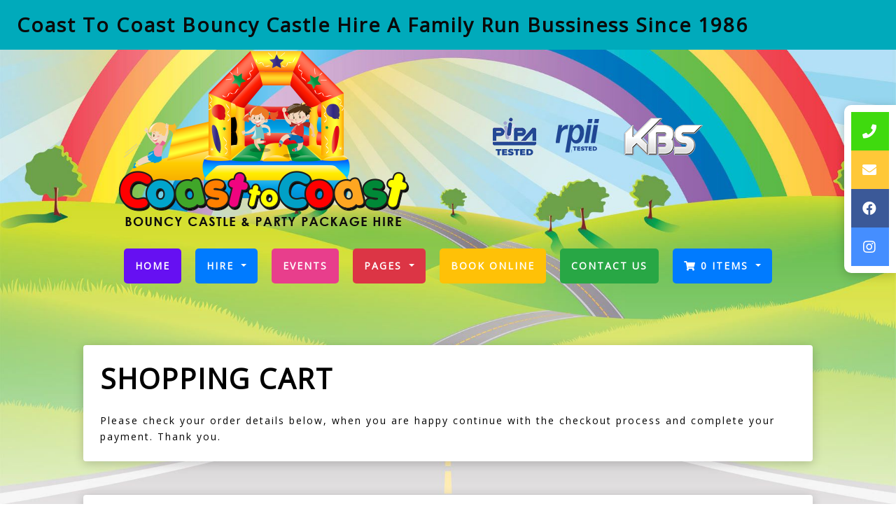

--- FILE ---
content_type: text/html; charset=UTF-8
request_url: https://www.grimsbybouncycastlehire.co.uk/cart.php
body_size: 8918
content:
<!doctype html> <!--[if lt IE 7]>      <html class="no-js lt-ie9 lt-ie8 lt-ie7" lang=""> <![endif]--> <!--[if IE 7]>         <html class="no-js lt-ie9 lt-ie8" lang=""> <![endif]--> <!--[if IE 8]>         <html class="no-js lt-ie9" lang=""> <![endif]--> <!--[if gt IE 8]><!--> <html class="no-js" lang="en"> <!--<![endif]--> <head> <meta charset="utf-8"> <meta name="viewport" content="width=device-width, initial-scale=1"> <meta name="description" content="Bouncy Castle Hire in Louth, Grimsby, and Caistor, including surrounding villages. Also, check out our inflatable slide and great range of bouncy castles. Text Mob 07902225052"> <meta name="author" content="Coast to Coast Bouncy Castle Hire"> <link rel="canonical" href="https://www.grimsbybouncycastlehire.co.uk/cart.php" /> <title>Shopping Cart Bouncy Castle Hire Grimsby, Louth And Caistor Including Surrounding Villages</title> <link rel="shortcut icon" type="image/x-icon" href="/images/logo.png"> <link rel="icon" type="image/png" sizes="64x64" href="/images/icons/Icon-64.png"> <link rel="apple-touch-icon" sizes="180x180" href="/images/icons/Icon-180.png"> <meta name="msapplication-TileImage" content="/images/icons/Icon-144.png"> <meta name="msapplication-TileColor" content="#000"> <link rel="stylesheet" href="//res.cloudinary.com/kbs/raw/upload/source/tem_001.min.css"> <link rel="stylesheet" href="/assets/css/custom.css?v=696fc8ccc3e41"> <script type="application/ld+json"></script> </head> <body> <div id="fb-root"></div> <!--[if lt IE 8]>
        <p class="browserupgrade">You are using an <strong>outdated</strong> browser. Please <a href="http://browsehappy.com/">upgrade your browser</a> to improve your experience.</p>
    <![endif]--> <header id="header" class="header_section"> <div class="container-fluid"> <div class="promoBar overflow-hidden row"> <div class="col-lg-12 p-4" style="background-color: #00aabb;"> <div class="marquee fz-28" style="color: #0a0a0a;"> <strong>Coast To Coast Bouncy Castle Hire A Family Run Bussiness Since 1986</strong> </div> </div> </div> <div class="col-lg-10 offset-lg-1"> <div class="row align-items-center"> <div class="col-md-6"> <a href="/" title="Coast to Coast Bouncy Castle Hire"> <img src="/images/logo.png" class="img-fluid mx-auto d-block" alt="Coast to Coast Bouncy Castle Hire"> </a> </div> <div class="col-md-6 col-xl-5"> <div class="p-4 text-center"> <div class="web-icons d-inline-block"> <img src="//res.cloudinary.com/kbs/image/upload/images/pipa-logo.png" class="img-fluid" data-toggle="tooltip" data-placement="bottom" title="PIPA Tested" alt="PIPA Tested"> <img src="//res.cloudinary.com/kbs/image/upload/images/rpii-logo.png" class="img-fluid" data-toggle="tooltip" data-placement="bottom" title="RPII Tested" alt="RPII Tested"> <img src="//res.cloudinary.com/kbs/image/upload/images/kbs-logo.png" class="img-fluid" data-toggle="tooltip" data-placement="bottom" title="Booking System &amp; Website by Kool Booking Systems" alt="Kool Booking Systems"> </div> </a> </div> </div> </div> </div> </div> </header> <nav class="navbar text-center navbar-expand-lg"> <div class="container-fluid"> <button class="navbar-toggler mb-3" type="button" data-toggle="collapse" data-target="#navbarSupportedContent" aria-controls="navbarSupportedContent" aria-expanded="false" aria-label="Toggle navigation"> <i class="fa fa-bars"></i> </button> <div class="collapse navbar-collapse mb-3 text-center" id="navbarSupportedContent"> <ul class="nav navbar-nav mx-auto"> <li class="nav-item bg-2"><a class="nav-link" href="/">Home <span class="sr-only">(current)</span></a></li> <li class="dropdown"> <a class="nav-link dropdown-toggle bg-1" data-toggle="dropdown" role="button" aria-haspopup="true" aria-expanded="false">Hire <span class="caret"></span></a> <ul class="dropdown-menu"> <li class="nav-item"><a class="dropdown-item" href="/categories/bouncy-castles.php">Bouncy Castles</a></li> <li class="nav-item"><a class="dropdown-item" href="/categories/party-packages.php">Party Packages</a></li> <li class="nav-item"><a class="dropdown-item" href="/categories/bouncy-castles-and-didi-cars.php">Bouncy Castles And Didi Cars</a></li> <li class="nav-item"><a class="dropdown-item" href="/categories/outside-hire-weather-policy.php">Outside Hire Weather Policy</a></li> </ul> </li> <li class="nav-item bg-4"><a class="nav-link" href="/events.php">Events</a></li> <li class="dropdown"> <a class="nav-link dropdown-toggle bg-5" data-toggle="dropdown" role="button" aria-haspopup="true" aria-expanded="false">Pages <span class="caret"></span></a> <ul class="dropdown-menu"> <li class="nav-item"><a class="dropdown-item" href="/reviews.php">Reviews</a></li> </ul> </li> <li class="nav-item bg-7"><a class="nav-link" href="/bookings.php">Book Online</a></li> <li class="nav-item bg-8"><a class="nav-link" href="/contact.php">Contact Us</a></li> <li class="nav-item dropdown d-none d-lg-block"> <a class="nav-link dropdown-toggle bg-1" data-toggle="dropdown" role="button" aria-haspopup="true" aria-expanded="false"><i class="fas fa-shopping-cart"></i> 0 items <span class="caret"></span></a> <div class="dropdown-menu" aria-labelledby="navbarDropdown"> <div class="dropdown-item disabled">Total Items: 0</div> <div class="dropdown-item disabled">Total Price: &pound;0.00</div> <div class="dropdown-divider"></div> <a class="dropdown-item" href="/cart.php">View Cart</a> </div> </li> </ul> </div> </div> </nav> <section id="contact"> <div class="icon-bar"> <a href="tel:07902225052" class="phone"><i class="fa fa-phone"></i></a> <a href="mailto:coast2coastcompany@gmail.com" class="email"><i class="fa fa-envelope"></i></a> <a href="https://www.facebook.com/amazingbouncycastles/" target="_blank" class="facebook"><i class="fab fa-facebook"></i></a> <a href="https://www.instagram.com/coast2coast_bouncy_castle_hire/" target="_blank" class="instagram"><i class="fab fa-instagram"></i></a> </div> </section><div id="main"> <section id="cart-info"> <div class="container-fluid"> <div class="col-lg-10 offset-lg-1 pt-5"> <div class="row"> <div class="underlay w-100 rounded"> <div class="col-12 p-4"> <h1>Shopping Cart</h1> <p>Please check your order details below, when you are happy continue with the checkout process and complete your payment. Thank you.</p> </div> </div> </div> </div> </div> </section> <section id="cart-form"> <div class="container-fluid"> <div class="col-lg-10 offset-lg-1 pt-5 pb-5"> <div class="row"> <div class="underlay w-100 rounded p-4"> <div class="row"> <div class="col-lg-12"> <form id="submitDetails" action="/cart/payment.php" method="post" enctype="multipart/form-data"> <div class="cart-outer"> <div class="table-outer"> <table class="cart-table"> <thead class="cart-header"> <tr> <th class="col-xs-3 hidden-sm hidden-xs pro-thumbnail">Image</th> <th class="col-xs-4 pro-title">Products</th> <th class="col-xs-1 hidden-sm hidden-xs pro-price">Price</th> <th class="col-xs-2 hidden-sm hidden-xs pro-quantity">Quantity</th> <th class="col-xs-1 hidden-sm hidden-xs pro-subtotal">Total</th> <th class="col-xs-1 hidden-sm hidden-xs pro-remove">Remove</th> </tr> </thead> <tbody> <tr> <td colspan="6"><p>Shopping cart is empty, add an item to continue.</p></td> </tr> </tbody> </table> </div> </div> <div class="row"> <div class="col-12 d-flex hidden-md"> <div class="cart-summary"> <div class="cart-summary-wrap align-center"> <span class="h4 mt-3 align-center">Total Price: <span>&pound;<span id="grandTotal" data-price="0.00">0.00</span></span></span> </div> </div> </div> <div class="contact-form col-lg-7 mt-30"> <div class="row"> <div class="col-12 mb-30"> <label>Any additional information for us to process your order?</label> <textarea name="addInformation" rows="10" cols="10" class="form-control" id="addInformation"></textarea> </div> <div class="col-12"> <div class="menu-heading bg-primary p-3 text-white font-weight-bold rounded w-100 my-4">Customer Details</div> </div> <div class="col-12"> <label><strong>Telephone Number: </strong></label> <input type="text" name="customerPhone" id="customerPhone" value="" class="form-control numbers_only purify" /> </div> <div class="col-12"> <label><strong>Mobile Number: </strong></label> <input type="text" name="customerMobile" id="customerMobile" value="" class="form-control numbers_only purify" /> </div> <div class="col-12"> <label><strong>Email Address: *</strong></label> <input type="text" name="customerEmail" id="customerEmail" value="" class="form-control purify" required /> </div> <div class="col-12 mb-30"> <div class="alert alert-info clearfix"> <div class="align-top mb-2"> <p class="pt-10 pl-10 c-black">Would you like to subscribe to our newsletter to receive marketing emails?</p> </div> <div class="row"> <div class="col-4 align-middle"><input name="newsletterSignup" type="radio" value="1" style="width: 15px; height: 15px;"> Yes</div> <div class="col-4 align-middle"><input name="newsletterSignup" type="radio" value="0" style="width: 15px; height: 15px;" checked> No</div> </div> </div> </div> <div class="col-12"> <div class="menu-heading bg-primary p-3 text-white font-weight-bold rounded w-100 my-4">Billing Address</div> </div> <div class="col-6"> <label><strong>First Name: *</strong></label> <input type="text" name="bfirstName" id="bfirstName" class="form-control purify" value="" required /> </div> <div class="col-6"> <label><strong>Last Name: *</strong></label> <input type="text" name="blastName" id="blastName" class="form-control purify" value="" required /> </div> <div class="col-12"> <label><strong>Address Line 1: *</strong></label> <input type="text" name="baddress" id="baddress" class="form-control purify" required /> </div> <div class="col-12"> <label><strong>Town: *</strong></label> <input type="text" name="btown" id="btown" class="form-control purify" required /> </div> <div class="col-12"> <label><strong>Postcode: *</strong></label> <input type="text" name="bpostcode" id="bpostcode" class="form-control purify" required /> </div> <div class="col-12 mb-20"> <label><strong>Country: *</strong></label> <select size="1" class="form-control" aria-required="true" name="bcountry" id="bcountry"> <option data-code="AF" value="Afghanistan">Afghanistan</option> <option data-code="AX" value="Aland Islands">Åland Islands</option> <option data-code="AL" value="Albania">Albania</option> <option data-code="DZ" value="Algeria">Algeria</option> <option data-code="AD" value="Andorra">Andorra</option> <option data-code="AO" value="Angola">Angola</option> <option data-code="AI" value="Anguilla">Anguilla</option> <option data-code="AG" value="Antigua And Barbuda">Antigua &amp; Barbuda</option> <option data-code="AR" value="Argentina">Argentina</option> <option data-code="AM" value="Armenia">Armenia</option> <option data-code="AW" value="Aruba">Aruba</option> <option data-code="AU" value="Australia">Australia</option> <option data-code="AT" value="Austria">Austria</option> <option data-code="AZ" value="Azerbaijan">Azerbaijan</option> <option data-code="BS" value="Bahamas">Bahamas</option> <option data-code="BH" value="Bahrain">Bahrain</option> <option data-code="BD" value="Bangladesh">Bangladesh</option> <option data-code="BB" value="Barbados">Barbados</option> <option data-code="BY" value="Belarus">Belarus</option> <option data-code="BE" value="Belgium">Belgium</option> <option data-code="BZ" value="Belize">Belize</option> <option data-code="BJ" value="Benin">Benin</option> <option data-code="BM" value="Bermuda">Bermuda</option> <option data-code="BT" value="Bhutan">Bhutan</option> <option data-code="BO" value="Bolivia">Bolivia</option> <option data-code="BA" value="Bosnia And Herzegovina">Bosnia &amp; Herzegovina</option> <option data-code="BW" value="Botswana">Botswana</option> <option data-code="BV" value="Bouvet Island">Bouvet Island</option> <option data-code="BR" value="Brazil">Brazil</option> <option data-code="IO" value="British Indian Ocean Territory">British Indian Ocean Territory</option> <option data-code="VG" value="Virgin Islands, British">British Virgin Islands</option> <option data-code="BN" value="Brunei">Brunei</option> <option data-code="BG" value="Bulgaria">Bulgaria</option> <option data-code="BF" value="Burkina Faso">Burkina Faso</option> <option data-code="BI" value="Burundi">Burundi</option> <option data-code="KH" value="Cambodia">Cambodia</option> <option data-code="CM" value="Republic of Cameroon">Cameroon</option> <option data-code="CA" value="Canada">Canada</option> <option data-code="CV" value="Cape Verde">Cape Verde</option> <option data-code="BQ" value="Bonaire, Sint Eustatius and Saba">Caribbean Netherlands</option> <option data-code="KY" value="Cayman Islands">Cayman Islands</option> <option data-code="CF" value="Central African Republic">Central African Republic</option> <option data-code="TD" value="Chad">Chad</option> <option data-code="CL" value="Chile">Chile</option> <option data-code="CN" value="China">China</option> <option data-code="CX" value="Christmas Island">Christmas Island</option> <option data-code="CC" value="Cocos (Keeling) Islands">Cocos (Keeling) Islands</option> <option data-code="CO" value="Colombia">Colombia</option> <option data-code="KM" value="Comoros">Comoros</option> <option data-code="CG" value="Congo">Congo - Brazzaville</option> <option data-code="CD" value="Congo, The Democratic Republic Of The">Congo - Kinshasa</option> <option data-code="CK" value="Cook Islands">Cook Islands</option> <option data-code="CR" value="Costa Rica">Costa Rica</option> <option data-code="HR" value="Croatia">Croatia</option> <option data-code="CU" value="Cuba">Cuba</option> <option data-code="CW" value="Curaçao">Curaçao</option> <option data-code="CY" value="Cyprus">Cyprus</option> <option data-code="CZ" value="Czech Republic">Czech Republic</option> <option data-code="CI" value="Côte d'Ivoire">Côte d’Ivoire</option> <option data-code="DK" value="Denmark">Denmark</option> <option data-code="DJ" value="Djibouti">Djibouti</option> <option data-code="DM" value="Dominica">Dominica</option> <option data-code="DO" value="Dominican Republic">Dominican Republic</option> <option data-code="EC" value="Ecuador">Ecuador</option> <option data-code="EG" value="Egypt">Egypt</option> <option data-code="SV" value="El Salvador">El Salvador</option> <option data-code="GQ" value="Equatorial Guinea">Equatorial Guinea</option> <option data-code="ER" value="Eritrea">Eritrea</option> <option data-code="EE" value="Estonia">Estonia</option> <option data-code="ET" value="Ethiopia">Ethiopia</option> <option data-code="FK" value="Falkland Islands (Malvinas)">Falkland Islands</option> <option data-code="FO" value="Faroe Islands">Faroe Islands</option> <option data-code="FJ" value="Fiji">Fiji</option> <option data-code="FI" value="Finland">Finland</option> <option data-code="FR" value="France">France</option> <option data-code="GF" value="French Guiana">French Guiana</option> <option data-code="PF" value="French Polynesia">French Polynesia</option> <option data-code="TF" value="French Southern Territories">French Southern Territories</option> <option data-code="GA" value="Gabon">Gabon</option> <option data-code="GM" value="Gambia">Gambia</option> <option data-code="GE" value="Georgia">Georgia</option> <option data-code="DE" value="Germany">Germany</option> <option data-code="GH" value="Ghana">Ghana</option> <option data-code="GI" value="Gibraltar">Gibraltar</option> <option data-code="GR" value="Greece">Greece</option> <option data-code="GL" value="Greenland">Greenland</option> <option data-code="GD" value="Grenada">Grenada</option> <option data-code="GP" value="Guadeloupe">Guadeloupe</option> <option data-code="GT" value="Guatemala">Guatemala</option> <option data-code="GG" value="Guernsey">Guernsey</option> <option data-code="GN" value="Guinea">Guinea</option> <option data-code="GW" value="Guinea Bissau">Guinea-Bissau</option> <option data-code="GY" value="Guyana">Guyana</option> <option data-code="HT" value="Haiti">Haiti</option> <option data-code="HM" value="Heard Island And Mcdonald Islands">Heard &amp; McDonald Islands</option> <option data-code="HN" value="Honduras">Honduras</option> <option data-code="HK" value="Hong Kong">Hong Kong SAR China</option> <option data-code="HU" value="Hungary">Hungary</option> <option data-code="IS" value="Iceland">Iceland</option> <option data-code="IN" value="India">India</option> <option data-code="ID" value="Indonesia">Indonesia</option> <option data-code="IR" value="Iran, Islamic Republic Of">Iran</option> <option data-code="IQ" value="Iraq">Iraq</option> <option data-code="IE" value="Ireland">Ireland</option> <option data-code="IM" value="Isle Of Man">Isle of Man</option> <option data-code="IL" value="Israel">Israel</option> <option data-code="IT" value="Italy">Italy</option> <option data-code="JM" value="Jamaica">Jamaica</option> <option data-code="JP" value="Japan">Japan</option> <option data-code="JE" value="Jersey">Jersey</option> <option data-code="JO" value="Jordan">Jordan</option> <option data-code="KZ" value="Kazakhstan">Kazakhstan</option> <option data-code="KE" value="Kenya">Kenya</option> <option data-code="KI" value="Kiribati">Kiribati</option> <option data-code="XK" value="Kosovo">Kosovo</option> <option data-code="KW" value="Kuwait">Kuwait</option> <option data-code="KG" value="Kyrgyzstan">Kyrgyzstan</option> <option data-code="LA" value="Lao Peoples Democratic Republic">Laos</option> <option data-code="LV" value="Latvia">Latvia</option> <option data-code="LB" value="Lebanon">Lebanon</option> <option data-code="LS" value="Lesotho">Lesotho</option> <option data-code="LR" value="Liberia">Liberia</option> <option data-code="LY" value="Libyan Arab Jamahiriya">Libya</option> <option data-code="LI" value="Liechtenstein">Liechtenstein</option> <option data-code="LT" value="Lithuania">Lithuania</option> <option data-code="LU" value="Luxembourg">Luxembourg</option> <option data-code="MO" value="Macao">Macau SAR China</option> <option data-code="MK" value="Macedonia, Republic Of">Macedonia</option> <option data-code="MG" value="Madagascar">Madagascar</option> <option data-code="MW" value="Malawi">Malawi</option> <option data-code="MY" value="Malaysia">Malaysia</option> <option data-code="MV" value="Maldives">Maldives</option> <option data-code="ML" value="Mali">Mali</option> <option data-code="MT" value="Malta">Malta</option> <option data-code="MQ" value="Martinique">Martinique</option> <option data-code="MR" value="Mauritania">Mauritania</option> <option data-code="MU" value="Mauritius">Mauritius</option> <option data-code="YT" value="Mayotte">Mayotte</option> <option data-code="MX" value="Mexico">Mexico</option> <option data-code="MD" value="Moldova, Republic of">Moldova</option> <option data-code="MC" value="Monaco">Monaco</option> <option data-code="MN" value="Mongolia">Mongolia</option> <option data-code="ME" value="Montenegro">Montenegro</option> <option data-code="MS" value="Montserrat">Montserrat</option> <option data-code="MA" value="Morocco">Morocco</option> <option data-code="MZ" value="Mozambique">Mozambique</option> <option data-code="MM" value="Myanmar">Myanmar (Burma)</option> <option data-code="NA" value="Namibia">Namibia</option> <option data-code="NR" value="Nauru">Nauru</option> <option data-code="NP" value="Nepal">Nepal</option> <option data-code="NL" value="Netherlands">Netherlands</option> <option data-code="AN" value="Netherlands Antilles">Netherlands Antilles</option> <option data-code="NC" value="New Caledonia">New Caledonia</option> <option data-code="NZ" value="New Zealand">New Zealand</option> <option data-code="NI" value="Nicaragua">Nicaragua</option> <option data-code="NE" value="Niger">Niger</option> <option data-code="NG" value="Nigeria">Nigeria</option> <option data-code="NU" value="Niue">Niue</option> <option data-code="NF" value="Norfolk Island">Norfolk Island</option> <option data-code="KP" value="Korea, Democratic People's Republic Of">North Korea</option> <option data-code="NO" value="Norway">Norway</option> <option data-code="OM" value="Oman">Oman</option> <option data-code="PK" value="Pakistan">Pakistan</option> <option data-code="PS" value="Palestinian Territory, Occupied">Palestinian Territories</option> <option data-code="PA" value="Panama">Panama</option> <option data-code="PG" value="Papua New Guinea">Papua New Guinea</option> <option data-code="PY" value="Paraguay">Paraguay</option> <option data-code="PE" value="Peru">Peru</option> <option data-code="PH" value="Philippines">Philippines</option> <option data-code="PN" value="Pitcairn">Pitcairn Islands</option> <option data-code="PL" value="Poland">Poland</option> <option data-code="PT" value="Portugal">Portugal</option> <option data-code="QA" value="Qatar">Qatar</option> <option data-code="RE" value="Reunion">Réunion</option> <option data-code="RO" value="Romania">Romania</option> <option data-code="RU" value="Russia">Russia</option> <option data-code="RW" value="Rwanda">Rwanda</option> <option data-code="WS" value="Samoa">Samoa</option> <option data-code="SM" value="San Marino">San Marino</option> <option data-code="ST" value="Sao Tome And Principe">São Tomé &amp; Príncipe</option> <option data-code="SA" value="Saudi Arabia">Saudi Arabia</option> <option data-code="SN" value="Senegal">Senegal</option> <option data-code="RS" value="Serbia">Serbia</option> <option data-code="SC" value="Seychelles">Seychelles</option> <option data-code="SL" value="Sierra Leone">Sierra Leone</option> <option data-code="SG" value="Singapore">Singapore</option> <option data-code="SX" value="Sint Maarten">Sint Marteen</option> <option data-code="SK" value="Slovakia">Slovakia</option> <option data-code="SI" value="Slovenia">Slovenia</option> <option data-code="SB" value="Solomon Islands">Solomon Islands</option> <option data-code="SO" value="Somalia">Somalia</option> <option data-code="ZA" value="South Africa">South Africa</option> <option data-code="GS" value="South Georgia And The South Sandwich Islands">South Georgia &amp; South Sandwich Islands</option> <option data-code="KR" value="South Korea">South Korea</option> <option data-code="SS" value="South Sudan">South Sudan</option> <option data-code="ES" value="Spain">Spain</option> <option data-code="LK" value="Sri Lanka">Sri Lanka</option> <option data-code="BL" value="Saint Barthélemy">St. Barthélemy</option> <option data-code="SH" value="Saint Helena">St. Helena</option> <option data-code="KN" value="Saint Kitts And Nevis">St. Kitts &amp; Nevis</option> <option data-code="LC" value="Saint Lucia">St. Lucia</option> <option data-code="MF" value="Saint Martin">St. Martin</option> <option data-code="PM" value="Saint Pierre And Miquelon">St. Pierre &amp; Miquelon</option> <option data-code="VC" value="St. Vincent">St. Vincent &amp; Grenadines</option> <option data-code="SD" value="Sudan">Sudan</option> <option data-code="SR" value="Suriname">Suriname</option> <option data-code="SJ" value="Svalbard And Jan Mayen">Svalbard &amp; Jan Mayen</option> <option data-code="SZ" value="Swaziland">Swaziland</option> <option data-code="SE" value="Sweden">Sweden</option> <option data-code="CH" value="Switzerland">Switzerland</option> <option data-code="SY" value="Syria">Syria</option> <option data-code="TW" value="Taiwan">Taiwan</option> <option data-code="TJ" value="Tajikistan">Tajikistan</option> <option data-code="TZ" value="Tanzania, United Republic Of">Tanzania</option> <option data-code="TH" value="Thailand">Thailand</option> <option data-code="TL" value="Timor Leste">Timor-Leste</option> <option data-code="TG" value="Togo">Togo</option> <option data-code="TK" value="Tokelau">Tokelau</option> <option data-code="TO" value="Tonga">Tonga</option> <option data-code="TT" value="Trinidad and Tobago">Trinidad &amp; Tobago</option> <option data-code="TN" value="Tunisia">Tunisia</option> <option data-code="TR" value="Turkey">Turkey</option> <option data-code="TM" value="Turkmenistan">Turkmenistan</option> <option data-code="TC" value="Turks and Caicos Islands">Turks &amp; Caicos Islands</option> <option data-code="TV" value="Tuvalu">Tuvalu</option> <option data-code="UM" value="United States Minor Outlying Islands">U.S. Outlying Islands</option> <option data-code="UG" value="Uganda">Uganda</option> <option data-code="UA" value="Ukraine">Ukraine</option> <option data-code="AE" value="United Arab Emirates">United Arab Emirates</option> <option data-code="GB" selected="selected" value="United Kingdom">United Kingdom</option> <option data-code="US" value="United States">United States</option> <option data-code="UY" value="Uruguay">Uruguay</option> <option data-code="UZ" value="Uzbekistan">Uzbekistan</option> <option data-code="VU" value="Vanuatu">Vanuatu</option> <option data-code="VA" value="Holy See (Vatican City State)">Vatican City</option> <option data-code="VE" value="Venezuela">Venezuela</option> <option data-code="VN" value="Vietnam">Vietnam</option> <option data-code="WF" value="Wallis And Futuna">Wallis &amp; Futuna</option> <option data-code="EH" value="Western Sahara">Western Sahara</option> <option data-code="YE" value="Yemen">Yemen</option> <option data-code="ZM" value="Zambia">Zambia</option> <option data-code="ZW" value="Zimbabwe">Zimbabwe</option> </select> </div> <input type="hidden" name="paymentMethod" id="paymentMethod" value="Online" class="form-control" /> </div> </div> <div class="col-lg-5 col-12 mt-30 d-flex"> <div class="cart-summary"> <div class="cart-summary-wrap"> <h4>Cart Summary</h4> <div id="extraPrices" class="d-none"> <p>Extras <span>&pound;<span id="extraPrice">0.00</span></span></p> </div> <div class="d-none d-lg-block"> <p>Sub Total <span>&pound;<span id="baseTotal" data-price="0.00">0.00</span></span></p> </div> <h2 class="mt-3">Total <span>&pound;<span id="grandTotal" data-price="0.00">0.00</span></span></h2> </div> </div> </div> </div> </form> </div> </div> </div> </div> </div> </div> </section> </div><section class="widget_section"> <div class="container-fluid"> <div class="col-lg-10 offset-lg-1"> <div class="row"> <div class="col-md-4 col-12 p-t-20 about"> <h4 class="footer-text c-white m-0 m-b-10">Coast To Coast Bouncy Castle And Party Package Hire Grimsby And Louth</h4> <p class="footer-text c-white">Coast to Coast are the areas leading bouncy castle hire specialist covering Louth Grimsby and surrounding areas.</p> </div> <div class="col-md-4 col-12 p-t-20"> <img src="/images/logo.png" class="img-fluid d-block mx-auto h-120" alt="Coast to Coast Bouncy Castle Hire"> <img src="//res.cloudinary.com/kbs/image/upload/images/cc-badges.png" class="img-fluid d-block mx-auto m-t-10" title="Secure Payments By PayPal & Stripe" alt="Secure Payments By PayPal & Stripe"> </div> <div class="col-md-4 col-12 p-t-20 contact"> <h4 class="footer-text m-0 m-b-10">Contact Coast to Coast Bouncy Castle Hire</h4> <ul class="fa-ul footer-text c-white"> <li><i class="fa-li fa fa-map-marker m-r-10"></i> <a class="footer-text" href="https://www.google.co.uk/maps/place/DN365XJ/" data-toggle="tooltip" title="Our address">Coast to Coast Bouncy Castle Hire, Grimsby, DN365XJ</a></li> <li><i class="fa-li fa fa-phone m-r-10"></i> <a class="footer-text" href="tel:07902225052" data-toggle="tooltip" title="Call us today!">07902225052</a></li> <li><i class="fa-li fa fa-envelope m-r-10"></i> <a class="footer-text" href="mailto:coast2coastcompany@gmail.com" data-toggle="tooltip" title="Send us an email!">coast2coastcompany@gmail.com</a></li> <li><i class="fa-li fa fa-sitemap m-r-10"></i> <a class="footer-text" href="https://www.grimsbybouncycastlehire.co.uk/sitemap.xml" data-toggle="tooltip" title="Sitemap">Sitemap</a></li> </ul> </div> <div class="col-12"> <nav class="nav-footer pt-10"> <ul> <li><a href="/pages/terms-conditions.php">Terms &amp; Conditions</a></li> <li><a href="/pages/privacy-policy.php">Privacy Policy</a></li> </ul> </nav> </div> </div> </div> </div> </section> <footer class="footer_section"> <div class="container-fluid"> <div class="col-lg-10 offset-lg-1"> <div class="row"> <div class="col-lg-6"> <div class="copyright">Coast to Coast Bouncy Castle Hire &copy; 2021. All rights reserved.</div> </div> <div class="col-lg-6"> <div class="kbs"><a href="https://www.koolbookingsystems.co.uk">BOOKING SYSTEMS & WEBSITE DESIGN <img src="//res.cloudinary.com/kbs/image/upload/f_auto,w_50/kbs/kbs.png" alt="Kool Booking Systems"></a></div> </div> </div> </div> </div> </footer> <a data-scroll href="#header" id="scroll-to-top"><i class="fa fa-arrow-up"></i></a> <section id="shopping-cart" class="row m-0"> <div class="col"> <div class="cart-icon mr-10 d-inline-block"> <a href="javascript:;" class="open-cart d-block" data-toggle="tooltip" title="Click To Open Cart"> <i class="fas fa-shopping-cart fa-3x"></i> <span class="cart-items">0</span> </a> </div> </div> </section> <div id="pageOverlay"></div> <div id="cartDrawer"> <div class="cart-header"> <span class="cart-title">SHOPPING CART</span> <button class="close-cart" aria-label="Close">&times;</button> </div> <div class="cart-body" id="cartContent"> <p class="text-muted text-center p-3">Loading cart...</p> </div> <div class="cart-footer"> <div class="d-flex justify-content-between p-2"> <strong>Subtotal:</strong> <span id="cartSubtotal">&pound;<span>0.00</span></span> </div> <div class="d-flex p-2"> <a href="/cart.php" class="btn btn-dark btn-block">VIEW CART</a> </div> </div> </div> <script src="//res.cloudinary.com/kbs/raw/upload/source/all.min.js"></script> <script src="//shared.kbsystems.co.uk/main.min.js?v=696fc8ccc3e41"></script> <script src="//shared.kbsystems.co.uk/app.min.js?v=696fc8ccc3e41"></script> <link rel="stylesheet" href="//shared.kbsystems.co.uk/templates/tem_001/_override.css?v=696fc8ccc3e41"> <script async src="//www.google.com/recaptcha/api.js"></script> <style type="text/css">
        .datepicker table tr td.disabled, .datepicker table tr td.disabled:hover {
            color: #000;
            background-color: #ff7676;
            border-radius: 0;
        }
        .datepicker table tr td.active{
            color: #000;    
            background-color: #52b9fd !important;
            background: 0 0;
            border-radius: 0;
        }
        .datepicker table tr td.active:hover {
            color: #000;    
            background-color: #abdeff !important;
            background: 0 0;
            border-radius: 0;
        }
        .datepicker table tr td.day:not(.disabled) {
            color: #000;
            background-color: #52fd7b;
            border-radius: 0;
        }
        .datepicker table tr td.day:not(.disabled):hover {
            color: #000;
            background-color: #baffcb;
            border-radius: 0;
        }
    </style> <div id="webNotification" class="modal fade" tabindex="-1" role="dialog"> <div class="modal-dialog modal-lg modal-dialog-scrollable modal-dialog-centered" role="document"> <div class="modal-content"> <div class="modal-header bg-4"> <h5 class="modal-title">Welcome to Coast to Coast Bouncy Castle Hire Please Read The Information Below.</h5> <a class="close text-color" data-dismiss="modal" aria-label="Close"><i class="fas fa-times"></i></a> </div> <div class="modal-body"> <h1 data-end="109" data-start="79">**Booking Update (Please Read)**</h1> <p><strong data-end="152" data-start="110">Outside hire runs 1 April &ndash; 1 October.</strong><br data-end="155" data-start="152" />
If our system shows &ldquo;unavailable,&rdquo; please message us&mdash;<strong data-end="241" data-start="208">extra slots may be available.</strong><br data-end="244" data-start="241" /> <strong data-end="262" data-start="244">Text/WhatsApp:</strong> 07902 225052</p> <h1 data-end="379" data-start="110"><span style="font-size:24px;">Important for Your Booking</span></h1> <p data-end="498" data-start="411"><strong data-end="439" data-start="411">Strictly no face paint or glitter</strong> on/near the equipment (they can permanently stain/damage the equipment).</p> <h2 data-end="533" data-start="500">Garden Hires &ndash; Before You Book</h2> <p data-end="548" data-start="534">Please ensure:</p> <ul data-end="832" data-start="549"> <li data-end="586" data-start="549"> <p data-end="586" data-start="551"><strong data-end="565" data-start="551">Grass only</strong> for bouncy castles</p> </li> <li data-end="629" data-start="587"> <p data-end="629" data-start="589">The garden is <strong data-end="627" data-start="599">clean and free of debris</strong></p> </li> <li data-end="676" data-start="630"> <p data-end="676" data-start="632"><strong data-end="654" data-start="632">Pets are kept away</strong> from the setup area</p> </li> <li data-end="832" data-start="677"> <p data-end="832" data-start="679"><strong data-end="696" data-start="679">Clear access:</strong> gates open; move bins/furniture/obstacles<br data-end="741" data-start="738" />
	We run on tight schedules&mdash;smooth access helps setup and collection go safely and on time.</p> </li> </ul> <p data-end="936" data-start="834"><strong data-end="892" data-start="834">Thank you for helping us keep everyone safe and&nbsp;</strong><strong data-end="892" data-start="834">happy!</strong></p> <p data-end="936" data-start="834">&nbsp;</p> </div> <div class="modal-footer"> <button type="button" class="btn btn-secondary" data-dismiss="modal">Close</button> </div> </div> </div> </div> <script type="text/javascript">
        var currency = 'pound';   
    $('.fb-page').attr('data-width', $('.fb').width());
    $('.datepicker').attr('readonly', 'readonly');
    </script> <script type="text/javascript">

        
    
    if ($('#deliveryPostcode').length) {
        $('#deliveryPostcode').on('blur', function() {
            $('#addPostcode').click();
        });
    }
    if ($('#submitDetails #addressOption').length) {
        $("#submitDetails #addressOption").on("change", function() {
            $("#addressOption").is(":checked") ? ($("#firstName").val($("#bfirstName").val()), $("#lastName").val($("#blastName").val()), $("#address").val($("#baddress").val()), $("#town").val($("#btown").val()), $("#postcode").val($("#bpostcode").val()), $("#country").val($("#bcountry").val())) : ($("#firstName").val(""), $("#lastName").val(""), $("#address").val(""), $("#town").val(""), $("#postcode").val(""), $("#country").val(""))
        });
    }
    $("#CollectionOrShipping").length && $(document).on("change", "#CollectionOrShipping", function() {
        var t = "shipping=" + $(this).val();
        $.ajax({
            type: "POST",
            url: "/assets/ajax.php?a=addShipping",
            data: t,
            dataType: "json",
            success: function(t) {
                "success" == t.response && location.reload(!0)
            }
        })
    });
    $("#InternationalShipping").length && $(document).on("change", "#InternationalShipping", function() {
        var t = "shipping=" + $(this).val();
        $.ajax({
            type: "POST",
            url: "/assets/ajax.php?a=addShipping",
            data: t,
            dataType: "json",
            success: function(t) {
                "success" == t.response && location.reload(!0)
            }
        })
    });
        </script> </body> </html>

--- FILE ---
content_type: text/css
request_url: https://www.grimsbybouncycastlehire.co.uk/assets/css/custom.css?v=696fc8ccc3e41
body_size: 438
content:
body{
	background: url(../../images/bg.jpg) center fixed;
	background-size: 1920px;    
    color: #000;
}

.underlay {
    background: #fff;
}

.text-color {
	color: #fff !important; 
}
/*
.menu-links a {
	color: #fff !important; 
	background-color: #e83e8c !important; 
	border-color: #CF2573 !important;
}

.menu-links a:hover, .menu-links a.hovered:hover {
	color: #fff !important; 
	background-color: #c31f6b !important; 
	border-color: #c31f6b !important;
}
*/

.header_section {
	box-shadow: none;
}

.navbar{
	background-color: unset;
	box-shadow: none;
}

ul.nav > li {
	border-radius: 5px;
	margin: 0 10px;
}

.collapse.show ul.nav > li {
	margin: 5px 10px;
}

.collapse.show ul.nav li ul li {
	margin: 5px 10px;
}

.collapse.show ul.nav li ul li a,
.collapse.show ul.nav li ul li:hover a {
	border-radius: 5px;
}

.navbar-toggler {
    font-size: 22px;
    color: #fff;
    text-align: center;
	margin: 0 auto;
	padding: 10px 15px;
	background-color: #6610f2;
    border-color: #4D00D9;
	border-radius: 5px;
}

ul.nav > li > a,
ul.nav > li:hover > a {
	border-radius: 5px;
}

@media (min-width: 991px) {
	ul.nav li ul li a {
		background-color: #fff !important;
	}
	ul.nav li ul li:hover a {
		background-color: #222 !important;
	}
}
@media (max-width: 991px) {
	.psm-0 {
		padding: 0;
	}
}
.widget_section {
	background: #dc3545;
}

.cart-summary .cart-summary-wrap,
.cart-table .cart-header{	
	background:#195FE1;
	color:#ffffff;
}

.footer_section{
    background-color: #222;
    border-top: 1px solid #272727;
}

.product-details .prod-tabs .tab-btns .tab-btn{	
	background:#5c9dea;
	border:2px solid #3885e0;
}

.product-details .prod-tabs .tab-btns .tab-btn:hover,
.product-details .prod-tabs .tab-btns .tab-btn.active-btn{
	background:#3885e0;
}

.product-details .prod-tabs .tabs-content{
	border:2px solid #3885e0;
}